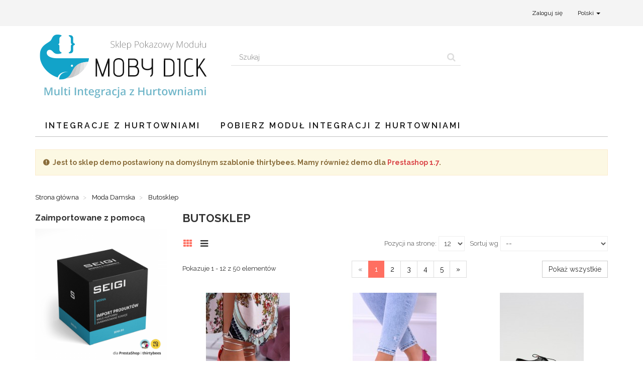

--- FILE ---
content_type: text/html; charset=utf-8
request_url: https://integracja-z-hurtownia.pl/integracja-z-hurtownia-butosklep-prestashop-thirtybees
body_size: 8796
content:
<!DOCTYPE HTML>
<!--[if lt IE 7]>
<html class="no-js lt-ie9 lt-ie8 lt-ie7"       lang="pl-pl" ><![endif]-->
<!--[if IE 7]>
<html class="no-js lt-ie9 lt-ie8 ie7"       lang="pl-pl" ><![endif]-->
<!--[if IE 8]>
<html class="no-js lt-ie9 ie8"       lang="pl-pl" ><![endif]-->
<!--[if gt IE 8]>
<html class="no-js ie9"  lang="pl-pl"
      ><![endif]-->
<html lang="pl-pl">
<head>
    <meta charset="utf-8">
    <title>Integracja z hurtownią Butosklep - Integracja z Hurtowniami dla Prestashop i thirtybees demo sklep</title>
            <meta name="description" content="Zobacz, co potrafi nasz moduł integracji Hurtowni Butosklep z Prestashop i thirtybees">
                <meta name="keywords" content="integracja z hurtownią, prestashop, thirtybees">
        <meta name="generator" content="thirty bees">
    <meta name="robots" content="index,follow">
    <meta name="viewport" content="width=device-width, minimum-scale=0.25, maximum-scale=5, initial-scale=1.0">
    <meta name="apple-mobile-web-app-capable" content="yes">
    <link rel="icon" type="image/vnd.microsoft.icon" href="/img/favicon.ico?1634162790">
    <link rel="shortcut icon" type="image/x-icon" href="/img/favicon.ico?1634162790">
                                        <link rel="stylesheet"
                      href="https://integracja-z-hurtownia.pl/themes/niara/cache/v_29_2576c2fd17b998d5a20f7b9fd7f60ac2_all.css"
                      type="text/css"
                      media="all"
                >
                            <link href="https://fonts.googleapis.com/css?family=Raleway:400,500,600,700" rel="stylesheet">
        <link rel="next" href="https://integracja-z-hurtownia.pl/integracja-z-hurtownia-butosklep-prestashop-thirtybees?p=2"><link rel="canonical" href="https://integracja-z-hurtownia.pl/integracja-z-hurtownia-butosklep-prestashop-thirtybees">
<link rel="alternate" href="https://integracja-z-hurtownia.pl/integracja-z-hurtownia-butosklep-prestashop-thirtybees" hreflang="pl-pl">
<link rel="alternate" href="https://integracja-z-hurtownia.pl/integracja-z-hurtownia-butosklep-prestashop-thirtybees" hreflang="x-default">
<link rel="canonical" href="https://integracja-z-hurtownia.pl/" hreflang="">
<style>.sf-menu {
 
    border-bottom: 1px solid #bfbfbf;
}
.sf-menu > li > ul > li {
	float: left;
	width: 33.333%;
	padding-right: 15px;
	margin-bottom: 20px;
	border-bottom: 1px solid #ededed;
}
.top_column_wrapper {
    background: none;
    
}
#index #block_top_menu {
    padding-bottom: 25px;
}

.homeslider-container {
    border: 1px solid #eee;
}
.homeslider-container img {
    height: 497px !important;
}</style>
    <!--[if IE 8]>
    
<script src="https://oss.maxcdn.com/libs/html5shiv/3.7.0/html5shiv.js"></script>
    
<script src="https://oss.maxcdn.com/libs/respond.js/1.3.0/respond.min.js" async></script>
    <![endif]-->
    
    
<script type="text/javascript" data-keepinline>
      // Picture element HTML5 shiv
      document.createElement('picture');
    </script>
    
    


</head>
<body id="category"        class="category category-28 category-integracja-z-hurtownia-butosklep-prestashop-thirtybees show-left-column hide-right-column lang_pl">


<header id="header">

        
    <nav class="navbar navbar-default">
        <div class="container">
            <div class="navbar-header">
                <button type="button" class="navbar-toggle collapsed" data-toggle="collapse"
                        data-target="#header-navbar" aria-expanded="false">
                    <span class="sr-only">Przełącz nawigacje</span>
                    <span class="icon-bar"></span>
                    <span class="icon-bar"></span>
                    <span class="icon-bar"></span>
                </button>
            </div>

            <div class="collapse navbar-collapse" id="header-navbar">
                                                                                    <ul id="header-navbar-right-nav" class="nav navbar-nav navbar-right">
                        
  <li id="blockuserinfo-login" class="blockuserinfo">
    <a class="login" href="https://integracja-z-hurtownia.pl/moje-konto" rel="nofollow" title="Zaloguj się do swojego konta klienta">
      Zaloguj się
    </a>
  </li>

                  
  <li id="blocklanguages" class="dropdown">
    <a href="#" class="dropdown-toggle" data-toggle="dropdown" role="button" aria-haspopup="true" aria-expanded="false">
      Polski <span class="caret"></span>
    </a>
    <ul class="dropdown-menu">
              <li class="active">

          
                      <a href="https://integracja-z-hurtownia.pl/integracja-z-hurtownia-butosklep-prestashop-thirtybees" title="Polski (Polish)" rel="alternate" hreflang="pl">
              <span>Polski</span>
            </a>
          
        </li>
          </ul>
  </li>


                    </ul>
                            </div>
        </div>
    </nav>

    <div id="header-blocks" class="container">
        <div class="row">
            <div id="shop-logo" class="col-sm-4">
                <a href="https://integracja-z-hurtownia.pl/"
                   title="Integracja z Hurtowniami dla Prestashop i thirtybees demo sklep">
                    <img class="img-responsive center-block" src="https://integracja-z-hurtownia.pl/img/integracja-z-hurtowniami-dla-prestashop-i-thirtybees-demo-sklep-logo-1634162775.jpg" alt="Integracja z Hurtowniami dla Prestashop i thirtybees demo sklep"
                         title="Integracja z Hurtowniami dla Prestashop i thirtybees demo sklep" width="350" height="138">
                </a>
            </div>
            <div id="search_block_top" class="col-sm-4 col-md-5" role="search">
  <form id="searchbox" method="get" action="//integracja-z-hurtownia.pl/szukaj" >
    <input type="hidden" name="controller" value="search">
    <input type="hidden" name="orderby" value="position">
    <input type="hidden" name="orderway" value="desc">
    <div class="input-group input-group-lg">
      <input class="form-control" type="search" id="search_query_top" name="search_query" placeholder="Szukaj" value="" required aria-label="Search our site">
      <span class="input-group-btn">
        <button class="btn btn-primary" type="submit" name="submit_search" title="Szukaj"><i class="icon icon-search"></i></button>
      </span>
    </div>
  </form>
</div>
    <nav>
        <div id="block_top_menu" class="sf-contener clearfix col-lg-12">
            <div class="cat-title">Zakładki</div>
            <ul class="sf-menu clearfix menu-content">
                <li><a href="https://integracja-z-hurtownia.pl/" title="Integracje z Hurtowniami">Integracje z Hurtowniami</a><ul><li><a href="https://integracja-z-hurtownia.pl/integracje-z-hurtowniami-erotyka-prestashop-thirtybees" title="Erotyka">Erotyka</a></li><li><a href="https://integracja-z-hurtownia.pl/integracje-z-hurtowniami-dzieci-prestashop-thirtybees" title="Dzieci">Dzieci</a></li><li><a href="https://integracja-z-hurtownia.pl/integracje-z-hurtowniami-komputery-i-laptopy-prestashop-thirtybees" title="Komputery i Laptopy">Komputery i Laptopy</a></li><li><a href="https://integracja-z-hurtownia.pl/integracje-z-hurtowniami-hobby-prestashop-thirtybees" title="Hobby">Hobby</a></li><li><a href="https://integracja-z-hurtownia.pl/integracje-z-hurtowniami-inne-integracje-prestashop-thirtybees" title="Inne Integracje">Inne Integracje</a></li><li><a href="https://integracja-z-hurtownia.pl/integracje-z-hurtowniami-moda-damska-prestashop-thirtybees" title="Moda Damska">Moda Damska</a></li><li><a href="https://integracja-z-hurtownia.pl/integracje-z-hurtowniami-wellness-i-suplementy-diety-prestashop-thirtybees" title="Wellness i Suplementy Diety">Wellness i Suplementy Diety</a></li><li><a href="https://integracja-z-hurtownia.pl/integracje-z-hurtowniami-ekologiczne-prestashop-thirtybees" title="Ekologiczne">Ekologiczne</a></li><li><a href="https://integracja-z-hurtownia.pl/integracje-z-hurtowniami-moda-meska-prestashop-thirtybees" title="Moda Męska">Moda Męska</a></li><li><a href="https://integracja-z-hurtownia.pl/integracje-z-hurtowniami-motoryzacja-prestashop-thirtybees" title="Motoryzacja">Motoryzacja</a></li><li><a href="https://integracja-z-hurtownia.pl/integracje-z-hurtowniami-wielobranzowe-prestashop-thirtybees" title="Wielobranżowe">Wielobranżowe</a></li><li><a href="https://integracja-z-hurtownia.pl/integracje-z-hurtowniami-ksiazka-film-i-muzyka-prestashop-thirtybees" title="Książka, film i muzyka">Książka, film i muzyka</a></li><li><a href="https://integracja-z-hurtownia.pl/integracje-z-hurtowniami-turystyka-i-outdoor-prestashop-thirtybees" title="Turystyka i Outdoor">Turystyka i Outdoor</a></li><li><a href="https://integracja-z-hurtownia.pl/integracje-z-hurtowniami-budowa-i-remont-prestashop-thirtybees" title="Budowa i Remont">Budowa i Remont</a></li><li><a href="https://integracja-z-hurtownia.pl/integracje-z-hurtowniami-zegarki-i-bizuteria-prestashop-thirtybees" title="Zegarki i biżuteria">Zegarki i biżuteria</a></li><li><a href="https://integracja-z-hurtownia.pl/integracje-z-hurtowniami-sport-prestashop-thirtybees" title="Sport">Sport</a></li><li><a href="https://integracja-z-hurtownia.pl/integracje-z-hurtowniami-narzedzia-i-elektronarzedzia-prestashop-thirtybees" title="Narzędzia i Elektronarzędzia">Narzędzia i Elektronarzędzia</a></li><li><a href="https://integracja-z-hurtownia.pl/integracje-z-hurtowniami-dom-i-wyposazenie-wnetrz-prestashop-thirtybees" title="Dom i wyposażenie wnętrz">Dom i wyposażenie wnętrz</a></li><li><a href="https://integracja-z-hurtownia.pl/integracje-z-hurtowniami-elektronika-rtv-i-agd-prestashop-thirtybees" title="Elektronika, RTV i AGD">Elektronika, RTV i AGD</a></li><li><a href="https://integracja-z-hurtownia.pl/integracje-z-hurtowniami-biuro-i-firma-prestashop-thirtybees" title="Biuro i firma">Biuro i firma</a></li><li><a href="https://integracja-z-hurtownia.pl/integracje-z-hurtowniami-moda-dziecieca-prestashop-thirtybees" title="Moda Dziecięca">Moda Dziecięca</a></li></ul></li><li><a href="https://pl.seigi.eu/modul-prestashop/seigimobydick.html" title="Pobierz Moduł Integracji z Hurtowniami">Pobierz Moduł Integracji z Hurtowniami</a></li>

                            </ul>
        </div>
    </nav>
        </div>
    </div>

</header>
    <div class="top_column_wrapper">
        <div id="top_column" class="container">
            <div class="row">
                <!-- thirty bees HTML BLOCK -->
			<div class="col-xs-12">
<p class="alert alert-warning">Jest to sklep demo postawiony na domyślnym szablonie thirtybees. Mamy również demo dla <a style="color: #db484a;" href="http://prestashop.integracja-z-hurtownia.pl/">Prestashop 1.7</a>.</p>
</div>
	<!-- /thirty bees HTML BLOCK  -->

            </div>
        </div>
    </div>
<div id="columns" class="container">
            
              
            
<ol class="breadcrumb" itemscope itemtype="http://schema.org/BreadcrumbList">
  <li itemprop="itemListElement" itemscope itemtype="http://schema.org/ListItem">
    <a href="https://integracja-z-hurtownia.pl/" title="Strona gł&oacute;wna" itemprop="item">
      <span itemprop="name">Strona gł&oacute;wna</span>
    </a>
    <meta itemprop="position" content="1">
  </li>
            <li itemprop="itemListElement" itemscope itemtype="http://schema.org/ListItem">
                  <a href="https://integracja-z-hurtownia.pl/integracje-z-hurtowniami-moda-damska-prestashop-thirtybees" itemprop="item">
            <span itemprop="name">Moda Damska</span>
          </a>
                <meta itemprop="position" content="2">
      </li>
          <li itemprop="itemListElement" itemscope itemtype="http://schema.org/ListItem">
                  <a href="#" title="Butosklep" itemprop="item">
            <span itemprop="name">Butosklep</span>
          </a>
                <meta itemprop="position" content="3">
      </li>
      </ol>

        <div class="row">
                    <aside id="left_column" class="col-xs-12 col-sm-3">
<p style="font-size: 1.2em"><b>Zaimportowane z pomocą</b></p>
<img src="http://rantic.seigi.pl/module-boxes/thumbs/300/seigimobydick.png" alt="Integracja z Hurtownią Butosklep Automatyzacja importu produktów z hurtowni Butosklep do sklepu" style="max-width: 100%; height: auto;" width=340 height=340>
<h1 style="color: #db484a">Integracja z Hurtownią Butosklep</h1>
<p>Automatyzacja importu produktów z hurtowni Butosklep do sklepu</p>

<p>
<b>Produktów w hurtowni</b>:
około 6000
</p>

<a target="_blank" class="btn btn-danger btn-block" href="https://seigi.eu/modul-prestashop/hurtbutosklep.html">Zobacz moduł!</a>



<hr>
<!-- thirty bees HTML BLOCK -->
			<p><img class="hidden-xs" style="max-width: 100%;" src="https://img.seigi.pl/banners/sklep_testowy/banner_404.jpg" /></p>
<p style="text-align: center;"><strong style="font-size: 1.8em; color: #db484a; text-transform: uppercase;">Nie znalazłeś hurtowni</strong><br /> <strong style="font-size: 1.2em;">Której szukałeś?<br /></strong></p>
<p style="text-align: center;"><span style="background-color: #f7dca7;">Integracje z hurtowniami to nasza specjalność!</span> <strong>Jesteśmy w stanie zintegrować</strong> praktycznie <strong>każdą hurtownię</strong> ze sklepem opartym na <strong>Prestashop</strong> lub <strong>thirtybees</strong></p>
<hr />
<p><img class="hidden-xs" style="max-width: 100%;" src="https://img.seigi.pl/banners/sklep_testowy/banner_checklist.jpg" /></p>
<p style="text-align: center;"><strong style="font-size: 1.2em;">Mamy dla Ciebie</strong> <br /> <strong style="font-size: 1.8em; color: #db484a; text-transform: uppercase;">Indywidualne Demo</strong></p>
<p style="text-align: center;">Chcesz przetestować możliwości modułu samemu? Nie ma problemu! <span style="background-color: #f7dca7;">Jesteśmy pewni, że spełni on oczekiwania nawet najbardziej wymagających!</span> Dlatego też <strong>bezpłatnie</strong> stworzymy sklep testowy bez żadnych zobowiązań, ani ograniczeń! Możesz nawet na nim zainstalować własne moduły i przetestować ich kompatybilność z naszym modułem! <strong>Wystarczy, że od nas napiszesz</strong>.</p>
<p style="text-align: left;"><em>Dla większości integracji z hurtowniami istnieje możliwość przetestowania importu na Twoim sklepie!<br /></em></p>
	<!-- /thirty bees HTML BLOCK  -->
</aside>
                        <main id="center_column" class="col-xs-12 col-sm-9">
            
            <main>
        <section id="category-info">
            
            <h1 class="page-heading product-listing">
                <span class="cat-name">
                    Butosklep
                                            &nbsp;
                                    </span>
            </h1>

                    </section>
        
                    <section id="category-products">
                <h2 class="page-heading">
                    Produkty

                    <div class="pull-right">
                        <span class="heading-counter badge">
            Jest 50 produkt&oacute;w.
      </span>
                    </div>
                </h2>
                <div class="content_sortPagiBar clearfix">
                    <div class="form-inline sortPagiBar clearfix">
                        
  <div id="product-list-switcher" class="form-group display">
  <label class="visible-xs">Wyświetl listę produkt&oacute;w jako:</label>
  <div class="btn-group" role="group" aria-label="Typ wyświetlania listy produkt&oacute;w">
    <a id="grid" class="btn btn-default" rel="nofollow" href="#" title="Siatka">
      <i class="icon icon-fw icon-th"></i>
      <span class="visible-xs">Siatka</span>
    </a>
    <a id="list" class="btn btn-default" rel="nofollow" href="#" title="Lista">
      <i class="icon icon-fw icon-bars"></i>
      <span class="visible-xs">Lista</span>
    </a>
  </div>
</div>

    
  
  <div id="productsSortForm" class="form-group productsSortForm">
    <form action="https://integracja-z-hurtownia.pl/integracja-z-hurtownia-butosklep-prestashop-thirtybees">
      <label for="selectProductSort">Sortuj wg</label>
      <select id="selectProductSort" class="selectProductSort form-control">
        <option value="position:asc" selected="selected">--</option>
                <option value="name:asc">Nazwa produktu: od A do Z</option>
        <option value="name:desc">Nazwa produktu: od Z do A</option>
                <option value="reference:asc">Indeks: od najniższego</option>
        <option value="reference:desc">Indeks: od najwyższego</option>
      </select>
    </form>
  </div>

      
  
                        
            
  <div class="js-per-page form-group">
    <form action="https://integracja-z-hurtownia.pl/integracja-z-hurtownia-butosklep-prestashop-thirtybees" method="get" class="nbrItemPage">

      
      
                                                      <input type="hidden" name="id_category" value="28">
                        
      <label for="nb_item">Pozycji na stronę:</label>
      <select name="n" id="nb_item" class="form-control">
                                      <option value="12" selected="selected">12</option>
                                                  <option value="24" >24</option>
                                                  <option value="60" >60</option>
                                  </select>

    </form>
  </div>

                    </div>
                    <div class="top-pagination-content form-inline clearfix">
                                                  

                      
  <div id="pagination" class="form-group clearfix">
          <ul class="pagination">
                  <li id="pagination_previous" class="disabled pagination_previous" title="Poprzedni">
            <span>
              <span>&laquo;</span>
            </span>
          </li>
                                                              <li class="active current">
              <span>
                <span>1</span>
              </span>
            </li>
                                        <li>
              <a href="/integracja-z-hurtownia-butosklep-prestashop-thirtybees?p=2">
                <span>2</span>
              </a>
            </li>
                                        <li>
              <a href="/integracja-z-hurtownia-butosklep-prestashop-thirtybees?p=3">
                <span>3</span>
              </a>
            </li>
                                                    <li>
            <a href="/integracja-z-hurtownia-butosklep-prestashop-thirtybees?p=4">
              <span>4</span>
            </a>
          </li>
          <li>
            <a href="/integracja-z-hurtownia-butosklep-prestashop-thirtybees?p=5">
              <span>5</span>
            </a>
          </li>
                                    <li id="pagination_next" class="pagination_next" title="Następny">
            <a href="/integracja-z-hurtownia-butosklep-prestashop-thirtybees?p=2" rel="next">
              <span>&raquo;</span>
            </a>
          </li>
              </ul>

      </div>

      <div class="form-group showall">
      <form action="https://integracja-z-hurtownia.pl/integracja-z-hurtownia-butosklep-prestashop-thirtybees" method="get">

                
                                                                  <input type="hidden" name="id_category" value="28">
                              
        <button type="submit" class="btn btn-default">Pokaż wszystkie</button>
        <input name="n" id="nb_item" type="hidden" value="50">

      </form>
    </div>
  
  <div class="form-group product-count">
                                <p class="form-control-static">
              Pokazuje 1 - 12 z 50 element&oacute;w
          </p>
  </div>

                    </div>
                </div>
                        
  
  <ul class="product_list grid list-grid row">

        <li class="ajax_block_product col-xs-12 col-sm-6 col-md-4">
      <article>
    <div class="product-container" itemscope itemtype="https://schema.org/Product">
        <div class="product-image-container">
            <a class="product_img_link"
               href="https://integracja-z-hurtownia.pl/integracje-z-hurtowniami-moda-damska-prestashop-thirtybees/integracja-z-hurtownia-butosklep-prestashop-thirtybees/produkt/6291-lu-boo-neonowe-wiazane-sandaly-japonki-meliski-florence"
               title="Lu Boo Neonowe Wiązane Sandały Japonki Meliski Florence"
               itemprop="url"
            >
                            <picture >
                <!--[if IE 9]><video style="display: none;"><![endif]-->
                                <!--[if IE 9]></video><![endif]-->

                <img class="img-responsive center-block"
                                          srcset="
                     https://integracja-z-hurtownia.pl/1424-Niara_home_smallest/lu-boo-neonowe-wiazane-sandaly-japonki-meliski-florence.jpg 211w,
                     https://integracja-z-hurtownia.pl/1424-Niara_home_smaller/lu-boo-neonowe-wiazane-sandaly-japonki-meliski-florence.jpg 218w,
                     https://integracja-z-hurtownia.pl/1424-Niara_home/lu-boo-neonowe-wiazane-sandaly-japonki-meliski-florence.jpg 250w"
                     sizes="(min-width: 1200px) 250px, (min-width: 992px) 218px, (min-width: 768px) 211px, 250px"
                     alt="Lu Boo Neonowe Wiązane Sandały Japonki Meliski Florence"
                     title="Lu Boo Neonowe Wiązane Sandały Japonki Meliski Florence"
                     itemprop="image"
                     width="250"
                     height="250"
                >
                
                                <a class="quick-view show-if-product-item-hover"
                   href="https://integracja-z-hurtownia.pl/integracje-z-hurtowniami-moda-damska-prestashop-thirtybees/integracja-z-hurtownia-butosklep-prestashop-thirtybees/produkt/6291-lu-boo-neonowe-wiazane-sandaly-japonki-meliski-florence"
                   title="Otw&oacute;rz okno szybkiego podglądu"
                   data-fancybox-target="https://integracja-z-hurtownia.pl/integracje-z-hurtowniami-moda-damska-prestashop-thirtybees/integracja-z-hurtownia-butosklep-prestashop-thirtybees/produkt/6291-lu-boo-neonowe-wiazane-sandaly-japonki-meliski-florence"
                >
                    <i class="icon icon-fullscreen"></i>
                </a>
                                        <div class="functional-buttons clearfix show-if-product-grid-hover">
                    
                                    </div>
                          </picture>
            </a>

            <div class="product-label-container">
                                                            </div>

        </div>

        <div class="product-description-container">
            <h3 class="h4 product-name" itemprop="name">
                                <a class="product-name" href="https://integracja-z-hurtownia.pl/integracje-z-hurtowniami-moda-damska-prestashop-thirtybees/integracja-z-hurtownia-butosklep-prestashop-thirtybees/produkt/6291-lu-boo-neonowe-wiazane-sandaly-japonki-meliski-florence"
                   title="Lu Boo Neonowe Wiązane Sandały Japonki Meliski Florence" itemprop="url">
                    Lu Boo Neonowe Wiązane Sandały Japonki Meliski Florence
                </a>
            </h3>
                        
                        

            <p class="product-desc hide-if-product-grid" itemprop="description">
                
            </p>
        </div>

        <div class="product-actions-container">

            <div class="product-price-button-wrapper">
                                <div class="button-container">
                                        <!--<a class="btn btn-default" href="https://integracja-z-hurtownia.pl/integracje-z-hurtowniami-moda-damska-prestashop-thirtybees/integracja-z-hurtownia-butosklep-prestashop-thirtybees/produkt/6291-lu-boo-neonowe-wiazane-sandaly-japonki-meliski-florence" title="Zobacz">
                        <span>Więcej</span>
                    </a>-->
                </div>
                                <div class="compare_mb">
                                    </div>
                        </div>

                            <div class="color-list-container"></div>
                                </div>
            </div>
</article>
    </li><li class="ajax_block_product col-xs-12 col-sm-6 col-md-4">
      <article>
    <div class="product-container" itemscope itemtype="https://schema.org/Product">
        <div class="product-image-container">
            <a class="product_img_link"
               href="https://integracja-z-hurtownia.pl/integracje-z-hurtowniami-moda-damska-prestashop-thirtybees/integracja-z-hurtownia-butosklep-prestashop-thirtybees/produkt/6292-lu-boo-damskie-espadryle-slip-on-fuksja-brokat-miravet"
               title="Lu Boo Damskie Espadryle Slip On Fuksja Brokat Miravet"
               itemprop="url"
            >
                            <picture >
                <!--[if IE 9]><video style="display: none;"><![endif]-->
                                <!--[if IE 9]></video><![endif]-->

                <img class="img-responsive center-block"
                                          srcset="
                     https://integracja-z-hurtownia.pl/1428-Niara_home_smallest/lu-boo-damskie-espadryle-slip-on-fuksja-brokat-miravet.jpg 211w,
                     https://integracja-z-hurtownia.pl/1428-Niara_home_smaller/lu-boo-damskie-espadryle-slip-on-fuksja-brokat-miravet.jpg 218w,
                     https://integracja-z-hurtownia.pl/1428-Niara_home/lu-boo-damskie-espadryle-slip-on-fuksja-brokat-miravet.jpg 250w"
                     sizes="(min-width: 1200px) 250px, (min-width: 992px) 218px, (min-width: 768px) 211px, 250px"
                     alt="Lu Boo Damskie Espadryle Slip On Fuksja Brokat Miravet"
                     title="Lu Boo Damskie Espadryle Slip On Fuksja Brokat Miravet"
                     itemprop="image"
                     width="250"
                     height="250"
                >
                
                                <a class="quick-view show-if-product-item-hover"
                   href="https://integracja-z-hurtownia.pl/integracje-z-hurtowniami-moda-damska-prestashop-thirtybees/integracja-z-hurtownia-butosklep-prestashop-thirtybees/produkt/6292-lu-boo-damskie-espadryle-slip-on-fuksja-brokat-miravet"
                   title="Otw&oacute;rz okno szybkiego podglądu"
                   data-fancybox-target="https://integracja-z-hurtownia.pl/integracje-z-hurtowniami-moda-damska-prestashop-thirtybees/integracja-z-hurtownia-butosklep-prestashop-thirtybees/produkt/6292-lu-boo-damskie-espadryle-slip-on-fuksja-brokat-miravet"
                >
                    <i class="icon icon-fullscreen"></i>
                </a>
                                        <div class="functional-buttons clearfix show-if-product-grid-hover">
                    
                                    </div>
                          </picture>
            </a>

            <div class="product-label-container">
                                                            </div>

        </div>

        <div class="product-description-container">
            <h3 class="h4 product-name" itemprop="name">
                                <a class="product-name" href="https://integracja-z-hurtownia.pl/integracje-z-hurtowniami-moda-damska-prestashop-thirtybees/integracja-z-hurtownia-butosklep-prestashop-thirtybees/produkt/6292-lu-boo-damskie-espadryle-slip-on-fuksja-brokat-miravet"
                   title="Lu Boo Damskie Espadryle Slip On Fuksja Brokat Miravet" itemprop="url">
                    Lu Boo Damskie Espadryle Slip On Fuksja Brokat Miravet
                </a>
            </h3>
                        
                        

            <p class="product-desc hide-if-product-grid" itemprop="description">
                
            </p>
        </div>

        <div class="product-actions-container">

            <div class="product-price-button-wrapper">
                                <div class="button-container">
                                        <!--<a class="btn btn-default" href="https://integracja-z-hurtownia.pl/integracje-z-hurtowniami-moda-damska-prestashop-thirtybees/integracja-z-hurtownia-butosklep-prestashop-thirtybees/produkt/6292-lu-boo-damskie-espadryle-slip-on-fuksja-brokat-miravet" title="Zobacz">
                        <span>Więcej</span>
                    </a>-->
                </div>
                                <div class="compare_mb">
                                    </div>
                        </div>

                            <div class="color-list-container"></div>
                                </div>
            </div>
</article>
    </li><li class="ajax_block_product col-xs-12 col-sm-6 col-md-4">
      <article>
    <div class="product-container" itemscope itemtype="https://schema.org/Product">
        <div class="product-image-container">
            <a class="product_img_link"
               href="https://integracja-z-hurtownia.pl/integracje-z-hurtowniami-moda-damska-prestashop-thirtybees/integracja-z-hurtownia-butosklep-prestashop-thirtybees/produkt/6295-meskie-polbuty-bednarek-eleganckie-czarne-skorzane-nikolas"
               title="Męskie Półbuty Bednarek Eleganckie Czarne Skórzane Nikolas"
               itemprop="url"
            >
                            <picture >
                <!--[if IE 9]><video style="display: none;"><![endif]-->
                                <!--[if IE 9]></video><![endif]-->

                <img class="img-responsive center-block"
                                          srcset="
                     https://integracja-z-hurtownia.pl/1443-Niara_home_smallest/meskie-polbuty-bednarek-eleganckie-czarne-skorzane-nikolas.jpg 211w,
                     https://integracja-z-hurtownia.pl/1443-Niara_home_smaller/meskie-polbuty-bednarek-eleganckie-czarne-skorzane-nikolas.jpg 218w,
                     https://integracja-z-hurtownia.pl/1443-Niara_home/meskie-polbuty-bednarek-eleganckie-czarne-skorzane-nikolas.jpg 250w"
                     sizes="(min-width: 1200px) 250px, (min-width: 992px) 218px, (min-width: 768px) 211px, 250px"
                     alt="Męskie Półbuty Bednarek Eleganckie Czarne Skórzane Nikolas"
                     title="Męskie Półbuty Bednarek Eleganckie Czarne Skórzane Nikolas"
                     itemprop="image"
                     width="250"
                     height="250"
                >
                
                                <a class="quick-view show-if-product-item-hover"
                   href="https://integracja-z-hurtownia.pl/integracje-z-hurtowniami-moda-damska-prestashop-thirtybees/integracja-z-hurtownia-butosklep-prestashop-thirtybees/produkt/6295-meskie-polbuty-bednarek-eleganckie-czarne-skorzane-nikolas"
                   title="Otw&oacute;rz okno szybkiego podglądu"
                   data-fancybox-target="https://integracja-z-hurtownia.pl/integracje-z-hurtowniami-moda-damska-prestashop-thirtybees/integracja-z-hurtownia-butosklep-prestashop-thirtybees/produkt/6295-meskie-polbuty-bednarek-eleganckie-czarne-skorzane-nikolas"
                >
                    <i class="icon icon-fullscreen"></i>
                </a>
                                        <div class="functional-buttons clearfix show-if-product-grid-hover">
                    
                                    </div>
                          </picture>
            </a>

            <div class="product-label-container">
                                                            </div>

        </div>

        <div class="product-description-container">
            <h3 class="h4 product-name" itemprop="name">
                                <a class="product-name" href="https://integracja-z-hurtownia.pl/integracje-z-hurtowniami-moda-damska-prestashop-thirtybees/integracja-z-hurtownia-butosklep-prestashop-thirtybees/produkt/6295-meskie-polbuty-bednarek-eleganckie-czarne-skorzane-nikolas"
                   title="Męskie Półbuty Bednarek Eleganckie Czarne Skórzane Nikolas" itemprop="url">
                    Męskie Półbuty Bednarek Eleganckie Czarne Skórzane Nikolas
                </a>
            </h3>
                        
                        

            <p class="product-desc hide-if-product-grid" itemprop="description">
                
            </p>
        </div>

        <div class="product-actions-container">

            <div class="product-price-button-wrapper">
                                <div class="button-container">
                                        <!--<a class="btn btn-default" href="https://integracja-z-hurtownia.pl/integracje-z-hurtowniami-moda-damska-prestashop-thirtybees/integracja-z-hurtownia-butosklep-prestashop-thirtybees/produkt/6295-meskie-polbuty-bednarek-eleganckie-czarne-skorzane-nikolas" title="Zobacz">
                        <span>Więcej</span>
                    </a>-->
                </div>
                                <div class="compare_mb">
                                    </div>
                        </div>

                            <div class="color-list-container"></div>
                                </div>
            </div>
</article>
    </li><li class="ajax_block_product col-xs-12 col-sm-6 col-md-4">
      <article>
    <div class="product-container" itemscope itemtype="https://schema.org/Product">
        <div class="product-image-container">
            <a class="product_img_link"
               href="https://integracja-z-hurtownia.pl/integracje-z-hurtowniami-moda-damska-prestashop-thirtybees/integracja-z-hurtownia-butosklep-prestashop-thirtybees/produkt/6296-meskie-polbuty-bednarek-eleganckie-skorzane-granatowe-marcelo"
               title="Męskie Półbuty Bednarek Eleganckie Skórzane Granatowe Marcelo"
               itemprop="url"
            >
                            <picture >
                <!--[if IE 9]><video style="display: none;"><![endif]-->
                                <!--[if IE 9]></video><![endif]-->

                <img class="img-responsive center-block"
                                          srcset="
                     https://integracja-z-hurtownia.pl/1449-Niara_home_smallest/meskie-polbuty-bednarek-eleganckie-skorzane-granatowe-marcelo.jpg 211w,
                     https://integracja-z-hurtownia.pl/1449-Niara_home_smaller/meskie-polbuty-bednarek-eleganckie-skorzane-granatowe-marcelo.jpg 218w,
                     https://integracja-z-hurtownia.pl/1449-Niara_home/meskie-polbuty-bednarek-eleganckie-skorzane-granatowe-marcelo.jpg 250w"
                     sizes="(min-width: 1200px) 250px, (min-width: 992px) 218px, (min-width: 768px) 211px, 250px"
                     alt="Męskie Półbuty Bednarek Eleganckie Skórzane Granatowe Marcelo"
                     title="Męskie Półbuty Bednarek Eleganckie Skórzane Granatowe Marcelo"
                     itemprop="image"
                     width="250"
                     height="250"
                >
                
                                <a class="quick-view show-if-product-item-hover"
                   href="https://integracja-z-hurtownia.pl/integracje-z-hurtowniami-moda-damska-prestashop-thirtybees/integracja-z-hurtownia-butosklep-prestashop-thirtybees/produkt/6296-meskie-polbuty-bednarek-eleganckie-skorzane-granatowe-marcelo"
                   title="Otw&oacute;rz okno szybkiego podglądu"
                   data-fancybox-target="https://integracja-z-hurtownia.pl/integracje-z-hurtowniami-moda-damska-prestashop-thirtybees/integracja-z-hurtownia-butosklep-prestashop-thirtybees/produkt/6296-meskie-polbuty-bednarek-eleganckie-skorzane-granatowe-marcelo"
                >
                    <i class="icon icon-fullscreen"></i>
                </a>
                                        <div class="functional-buttons clearfix show-if-product-grid-hover">
                    
                                    </div>
                          </picture>
            </a>

            <div class="product-label-container">
                                                            </div>

        </div>

        <div class="product-description-container">
            <h3 class="h4 product-name" itemprop="name">
                                <a class="product-name" href="https://integracja-z-hurtownia.pl/integracje-z-hurtowniami-moda-damska-prestashop-thirtybees/integracja-z-hurtownia-butosklep-prestashop-thirtybees/produkt/6296-meskie-polbuty-bednarek-eleganckie-skorzane-granatowe-marcelo"
                   title="Męskie Półbuty Bednarek Eleganckie Skórzane Granatowe Marcelo" itemprop="url">
                    Męskie Półbuty Bednarek Eleganckie Skórzane Granatowe Marcelo
                </a>
            </h3>
                        
                        

            <p class="product-desc hide-if-product-grid" itemprop="description">
                
            </p>
        </div>

        <div class="product-actions-container">

            <div class="product-price-button-wrapper">
                                <div class="button-container">
                                        <!--<a class="btn btn-default" href="https://integracja-z-hurtownia.pl/integracje-z-hurtowniami-moda-damska-prestashop-thirtybees/integracja-z-hurtownia-butosklep-prestashop-thirtybees/produkt/6296-meskie-polbuty-bednarek-eleganckie-skorzane-granatowe-marcelo" title="Zobacz">
                        <span>Więcej</span>
                    </a>-->
                </div>
                                <div class="compare_mb">
                                    </div>
                        </div>

                            <div class="color-list-container"></div>
                                </div>
            </div>
</article>
    </li><li class="ajax_block_product col-xs-12 col-sm-6 col-md-4">
      <article>
    <div class="product-container" itemscope itemtype="https://schema.org/Product">
        <div class="product-image-container">
            <a class="product_img_link"
               href="https://integracja-z-hurtownia.pl/integracje-z-hurtowniami-moda-damska-prestashop-thirtybees/integracja-z-hurtownia-butosklep-prestashop-thirtybees/produkt/6297-meskie-polbuty-bednarek-eleganckie-skorzane-czarne-marcelo"
               title="Męskie Półbuty Bednarek Eleganckie Skórzane Czarne Marcelo"
               itemprop="url"
            >
                            <picture >
                <!--[if IE 9]><video style="display: none;"><![endif]-->
                                <!--[if IE 9]></video><![endif]-->

                <img class="img-responsive center-block"
                                          srcset="
                     https://integracja-z-hurtownia.pl/1454-Niara_home_smallest/meskie-polbuty-bednarek-eleganckie-skorzane-czarne-marcelo.jpg 211w,
                     https://integracja-z-hurtownia.pl/1454-Niara_home_smaller/meskie-polbuty-bednarek-eleganckie-skorzane-czarne-marcelo.jpg 218w,
                     https://integracja-z-hurtownia.pl/1454-Niara_home/meskie-polbuty-bednarek-eleganckie-skorzane-czarne-marcelo.jpg 250w"
                     sizes="(min-width: 1200px) 250px, (min-width: 992px) 218px, (min-width: 768px) 211px, 250px"
                     alt="Męskie Półbuty Bednarek Eleganckie Skórzane Czarne Marcelo"
                     title="Męskie Półbuty Bednarek Eleganckie Skórzane Czarne Marcelo"
                     itemprop="image"
                     width="250"
                     height="250"
                >
                
                                <a class="quick-view show-if-product-item-hover"
                   href="https://integracja-z-hurtownia.pl/integracje-z-hurtowniami-moda-damska-prestashop-thirtybees/integracja-z-hurtownia-butosklep-prestashop-thirtybees/produkt/6297-meskie-polbuty-bednarek-eleganckie-skorzane-czarne-marcelo"
                   title="Otw&oacute;rz okno szybkiego podglądu"
                   data-fancybox-target="https://integracja-z-hurtownia.pl/integracje-z-hurtowniami-moda-damska-prestashop-thirtybees/integracja-z-hurtownia-butosklep-prestashop-thirtybees/produkt/6297-meskie-polbuty-bednarek-eleganckie-skorzane-czarne-marcelo"
                >
                    <i class="icon icon-fullscreen"></i>
                </a>
                                        <div class="functional-buttons clearfix show-if-product-grid-hover">
                    
                                    </div>
                          </picture>
            </a>

            <div class="product-label-container">
                                                            </div>

        </div>

        <div class="product-description-container">
            <h3 class="h4 product-name" itemprop="name">
                                <a class="product-name" href="https://integracja-z-hurtownia.pl/integracje-z-hurtowniami-moda-damska-prestashop-thirtybees/integracja-z-hurtownia-butosklep-prestashop-thirtybees/produkt/6297-meskie-polbuty-bednarek-eleganckie-skorzane-czarne-marcelo"
                   title="Męskie Półbuty Bednarek Eleganckie Skórzane Czarne Marcelo" itemprop="url">
                    Męskie Półbuty Bednarek Eleganckie Skórzane Czarne Marcelo
                </a>
            </h3>
                        
                        

            <p class="product-desc hide-if-product-grid" itemprop="description">
                
            </p>
        </div>

        <div class="product-actions-container">

            <div class="product-price-button-wrapper">
                                <div class="button-container">
                                        <!--<a class="btn btn-default" href="https://integracja-z-hurtownia.pl/integracje-z-hurtowniami-moda-damska-prestashop-thirtybees/integracja-z-hurtownia-butosklep-prestashop-thirtybees/produkt/6297-meskie-polbuty-bednarek-eleganckie-skorzane-czarne-marcelo" title="Zobacz">
                        <span>Więcej</span>
                    </a>-->
                </div>
                                <div class="compare_mb">
                                    </div>
                        </div>

                            <div class="color-list-container"></div>
                                </div>
            </div>
</article>
    </li><li class="ajax_block_product col-xs-12 col-sm-6 col-md-4">
      <article>
    <div class="product-container" itemscope itemtype="https://schema.org/Product">
        <div class="product-image-container">
            <a class="product_img_link"
               href="https://integracja-z-hurtownia.pl/integracje-z-hurtowniami-moda-damska-prestashop-thirtybees/integracja-z-hurtownia-butosklep-prestashop-thirtybees/produkt/6298-lu-boo-damskie-brazowe-wiazane-sandaly-japonki-mara"
               title="Lu Boo Damskie Brązowe Wiązane Sandały Japonki Mara"
               itemprop="url"
            >
                            <picture >
                <!--[if IE 9]><video style="display: none;"><![endif]-->
                                <!--[if IE 9]></video><![endif]-->

                <img class="img-responsive center-block"
                                          srcset="
                     https://integracja-z-hurtownia.pl/1459-Niara_home_smallest/lu-boo-damskie-brazowe-wiazane-sandaly-japonki-mara.jpg 211w,
                     https://integracja-z-hurtownia.pl/1459-Niara_home_smaller/lu-boo-damskie-brazowe-wiazane-sandaly-japonki-mara.jpg 218w,
                     https://integracja-z-hurtownia.pl/1459-Niara_home/lu-boo-damskie-brazowe-wiazane-sandaly-japonki-mara.jpg 250w"
                     sizes="(min-width: 1200px) 250px, (min-width: 992px) 218px, (min-width: 768px) 211px, 250px"
                     alt="Lu Boo Damskie Brązowe Wiązane Sandały Japonki Mara"
                     title="Lu Boo Damskie Brązowe Wiązane Sandały Japonki Mara"
                     itemprop="image"
                     width="250"
                     height="250"
                >
                
                                <a class="quick-view show-if-product-item-hover"
                   href="https://integracja-z-hurtownia.pl/integracje-z-hurtowniami-moda-damska-prestashop-thirtybees/integracja-z-hurtownia-butosklep-prestashop-thirtybees/produkt/6298-lu-boo-damskie-brazowe-wiazane-sandaly-japonki-mara"
                   title="Otw&oacute;rz okno szybkiego podglądu"
                   data-fancybox-target="https://integracja-z-hurtownia.pl/integracje-z-hurtowniami-moda-damska-prestashop-thirtybees/integracja-z-hurtownia-butosklep-prestashop-thirtybees/produkt/6298-lu-boo-damskie-brazowe-wiazane-sandaly-japonki-mara"
                >
                    <i class="icon icon-fullscreen"></i>
                </a>
                                        <div class="functional-buttons clearfix show-if-product-grid-hover">
                    
                                    </div>
                          </picture>
            </a>

            <div class="product-label-container">
                                                            </div>

        </div>

        <div class="product-description-container">
            <h3 class="h4 product-name" itemprop="name">
                                <a class="product-name" href="https://integracja-z-hurtownia.pl/integracje-z-hurtowniami-moda-damska-prestashop-thirtybees/integracja-z-hurtownia-butosklep-prestashop-thirtybees/produkt/6298-lu-boo-damskie-brazowe-wiazane-sandaly-japonki-mara"
                   title="Lu Boo Damskie Brązowe Wiązane Sandały Japonki Mara" itemprop="url">
                    Lu Boo Damskie Brązowe Wiązane Sandały Japonki Mara
                </a>
            </h3>
                        
                        

            <p class="product-desc hide-if-product-grid" itemprop="description">
                
            </p>
        </div>

        <div class="product-actions-container">

            <div class="product-price-button-wrapper">
                                <div class="button-container">
                                        <!--<a class="btn btn-default" href="https://integracja-z-hurtownia.pl/integracje-z-hurtowniami-moda-damska-prestashop-thirtybees/integracja-z-hurtownia-butosklep-prestashop-thirtybees/produkt/6298-lu-boo-damskie-brazowe-wiazane-sandaly-japonki-mara" title="Zobacz">
                        <span>Więcej</span>
                    </a>-->
                </div>
                                <div class="compare_mb">
                                    </div>
                        </div>

                            <div class="color-list-container"></div>
                                </div>
            </div>
</article>
    </li><li class="ajax_block_product col-xs-12 col-sm-6 col-md-4">
      <article>
    <div class="product-container" itemscope itemtype="https://schema.org/Product">
        <div class="product-image-container">
            <a class="product_img_link"
               href="https://integracja-z-hurtownia.pl/integracje-z-hurtowniami-moda-damska-prestashop-thirtybees/integracja-z-hurtownia-butosklep-prestashop-thirtybees/produkt/6299-lu-boo-czarne-damskie-klapki-azteckie-japonki-havanna"
               title="Lu Boo Czarne Damskie Klapki Azteckie Japonki Havanna"
               itemprop="url"
            >
                            <picture >
                <!--[if IE 9]><video style="display: none;"><![endif]-->
                                <!--[if IE 9]></video><![endif]-->

                <img class="img-responsive center-block"
                                          srcset="
                     https://integracja-z-hurtownia.pl/1464-Niara_home_smallest/lu-boo-czarne-damskie-klapki-azteckie-japonki-havanna.jpg 211w,
                     https://integracja-z-hurtownia.pl/1464-Niara_home_smaller/lu-boo-czarne-damskie-klapki-azteckie-japonki-havanna.jpg 218w,
                     https://integracja-z-hurtownia.pl/1464-Niara_home/lu-boo-czarne-damskie-klapki-azteckie-japonki-havanna.jpg 250w"
                     sizes="(min-width: 1200px) 250px, (min-width: 992px) 218px, (min-width: 768px) 211px, 250px"
                     alt="Lu Boo Czarne Damskie Klapki Azteckie Japonki Havanna"
                     title="Lu Boo Czarne Damskie Klapki Azteckie Japonki Havanna"
                     itemprop="image"
                     width="250"
                     height="250"
                >
                
                                <a class="quick-view show-if-product-item-hover"
                   href="https://integracja-z-hurtownia.pl/integracje-z-hurtowniami-moda-damska-prestashop-thirtybees/integracja-z-hurtownia-butosklep-prestashop-thirtybees/produkt/6299-lu-boo-czarne-damskie-klapki-azteckie-japonki-havanna"
                   title="Otw&oacute;rz okno szybkiego podglądu"
                   data-fancybox-target="https://integracja-z-hurtownia.pl/integracje-z-hurtowniami-moda-damska-prestashop-thirtybees/integracja-z-hurtownia-butosklep-prestashop-thirtybees/produkt/6299-lu-boo-czarne-damskie-klapki-azteckie-japonki-havanna"
                >
                    <i class="icon icon-fullscreen"></i>
                </a>
                                        <div class="functional-buttons clearfix show-if-product-grid-hover">
                    
                                    </div>
                          </picture>
            </a>

            <div class="product-label-container">
                                                            </div>

        </div>

        <div class="product-description-container">
            <h3 class="h4 product-name" itemprop="name">
                                <a class="product-name" href="https://integracja-z-hurtownia.pl/integracje-z-hurtowniami-moda-damska-prestashop-thirtybees/integracja-z-hurtownia-butosklep-prestashop-thirtybees/produkt/6299-lu-boo-czarne-damskie-klapki-azteckie-japonki-havanna"
                   title="Lu Boo Czarne Damskie Klapki Azteckie Japonki Havanna" itemprop="url">
                    Lu Boo Czarne Damskie Klapki Azteckie Japonki Havanna
                </a>
            </h3>
                        
                        

            <p class="product-desc hide-if-product-grid" itemprop="description">
                
            </p>
        </div>

        <div class="product-actions-container">

            <div class="product-price-button-wrapper">
                                <div class="button-container">
                                        <!--<a class="btn btn-default" href="https://integracja-z-hurtownia.pl/integracje-z-hurtowniami-moda-damska-prestashop-thirtybees/integracja-z-hurtownia-butosklep-prestashop-thirtybees/produkt/6299-lu-boo-czarne-damskie-klapki-azteckie-japonki-havanna" title="Zobacz">
                        <span>Więcej</span>
                    </a>-->
                </div>
                                <div class="compare_mb">
                                    </div>
                        </div>

                            <div class="color-list-container"></div>
                                </div>
            </div>
</article>
    </li><li class="ajax_block_product col-xs-12 col-sm-6 col-md-4">
      <article>
    <div class="product-container" itemscope itemtype="https://schema.org/Product">
        <div class="product-image-container">
            <a class="product_img_link"
               href="https://integracja-z-hurtownia.pl/integracje-z-hurtowniami-moda-damska-prestashop-thirtybees/integracja-z-hurtownia-butosklep-prestashop-thirtybees/produkt/6300-lu-boo-rozowe-damskie-klapki-azteckie-japonki-havanna"
               title="Lu Boo Różowe Damskie Klapki Azteckie Japonki Havanna"
               itemprop="url"
            >
                            <picture >
                <!--[if IE 9]><video style="display: none;"><![endif]-->
                                <!--[if IE 9]></video><![endif]-->

                <img class="img-responsive center-block"
                                          srcset="
                     https://integracja-z-hurtownia.pl/1467-Niara_home_smallest/lu-boo-rozowe-damskie-klapki-azteckie-japonki-havanna.jpg 211w,
                     https://integracja-z-hurtownia.pl/1467-Niara_home_smaller/lu-boo-rozowe-damskie-klapki-azteckie-japonki-havanna.jpg 218w,
                     https://integracja-z-hurtownia.pl/1467-Niara_home/lu-boo-rozowe-damskie-klapki-azteckie-japonki-havanna.jpg 250w"
                     sizes="(min-width: 1200px) 250px, (min-width: 992px) 218px, (min-width: 768px) 211px, 250px"
                     alt="Lu Boo Różowe Damskie Klapki Azteckie Japonki Havanna"
                     title="Lu Boo Różowe Damskie Klapki Azteckie Japonki Havanna"
                     itemprop="image"
                     width="250"
                     height="250"
                >
                
                                <a class="quick-view show-if-product-item-hover"
                   href="https://integracja-z-hurtownia.pl/integracje-z-hurtowniami-moda-damska-prestashop-thirtybees/integracja-z-hurtownia-butosklep-prestashop-thirtybees/produkt/6300-lu-boo-rozowe-damskie-klapki-azteckie-japonki-havanna"
                   title="Otw&oacute;rz okno szybkiego podglądu"
                   data-fancybox-target="https://integracja-z-hurtownia.pl/integracje-z-hurtowniami-moda-damska-prestashop-thirtybees/integracja-z-hurtownia-butosklep-prestashop-thirtybees/produkt/6300-lu-boo-rozowe-damskie-klapki-azteckie-japonki-havanna"
                >
                    <i class="icon icon-fullscreen"></i>
                </a>
                                        <div class="functional-buttons clearfix show-if-product-grid-hover">
                    
                                    </div>
                          </picture>
            </a>

            <div class="product-label-container">
                                                            </div>

        </div>

        <div class="product-description-container">
            <h3 class="h4 product-name" itemprop="name">
                                <a class="product-name" href="https://integracja-z-hurtownia.pl/integracje-z-hurtowniami-moda-damska-prestashop-thirtybees/integracja-z-hurtownia-butosklep-prestashop-thirtybees/produkt/6300-lu-boo-rozowe-damskie-klapki-azteckie-japonki-havanna"
                   title="Lu Boo Różowe Damskie Klapki Azteckie Japonki Havanna" itemprop="url">
                    Lu Boo Różowe Damskie Klapki Azteckie Japonki Havanna
                </a>
            </h3>
                        
                        

            <p class="product-desc hide-if-product-grid" itemprop="description">
                
            </p>
        </div>

        <div class="product-actions-container">

            <div class="product-price-button-wrapper">
                                <div class="button-container">
                                        <!--<a class="btn btn-default" href="https://integracja-z-hurtownia.pl/integracje-z-hurtowniami-moda-damska-prestashop-thirtybees/integracja-z-hurtownia-butosklep-prestashop-thirtybees/produkt/6300-lu-boo-rozowe-damskie-klapki-azteckie-japonki-havanna" title="Zobacz">
                        <span>Więcej</span>
                    </a>-->
                </div>
                                <div class="compare_mb">
                                    </div>
                        </div>

                            <div class="color-list-container"></div>
                                </div>
            </div>
</article>
    </li><li class="ajax_block_product col-xs-12 col-sm-6 col-md-4">
      <article>
    <div class="product-container" itemscope itemtype="https://schema.org/Product">
        <div class="product-image-container">
            <a class="product_img_link"
               href="https://integracja-z-hurtownia.pl/integracje-z-hurtowniami-moda-damska-prestashop-thirtybees/integracja-z-hurtownia-butosklep-prestashop-thirtybees/produkt/6301-lu-boo-granatowe-damskie-klapki-azteckie-japonki-havanna"
               title="Lu Boo Granatowe Damskie Klapki Azteckie Japonki Havanna"
               itemprop="url"
            >
                            <picture >
                <!--[if IE 9]><video style="display: none;"><![endif]-->
                                <!--[if IE 9]></video><![endif]-->

                <img class="img-responsive center-block"
                                          srcset="
                     https://integracja-z-hurtownia.pl/1470-Niara_home_smallest/lu-boo-granatowe-damskie-klapki-azteckie-japonki-havanna.jpg 211w,
                     https://integracja-z-hurtownia.pl/1470-Niara_home_smaller/lu-boo-granatowe-damskie-klapki-azteckie-japonki-havanna.jpg 218w,
                     https://integracja-z-hurtownia.pl/1470-Niara_home/lu-boo-granatowe-damskie-klapki-azteckie-japonki-havanna.jpg 250w"
                     sizes="(min-width: 1200px) 250px, (min-width: 992px) 218px, (min-width: 768px) 211px, 250px"
                     alt="Lu Boo Granatowe Damskie Klapki Azteckie Japonki Havanna"
                     title="Lu Boo Granatowe Damskie Klapki Azteckie Japonki Havanna"
                     itemprop="image"
                     width="250"
                     height="250"
                >
                
                                <a class="quick-view show-if-product-item-hover"
                   href="https://integracja-z-hurtownia.pl/integracje-z-hurtowniami-moda-damska-prestashop-thirtybees/integracja-z-hurtownia-butosklep-prestashop-thirtybees/produkt/6301-lu-boo-granatowe-damskie-klapki-azteckie-japonki-havanna"
                   title="Otw&oacute;rz okno szybkiego podglądu"
                   data-fancybox-target="https://integracja-z-hurtownia.pl/integracje-z-hurtowniami-moda-damska-prestashop-thirtybees/integracja-z-hurtownia-butosklep-prestashop-thirtybees/produkt/6301-lu-boo-granatowe-damskie-klapki-azteckie-japonki-havanna"
                >
                    <i class="icon icon-fullscreen"></i>
                </a>
                                        <div class="functional-buttons clearfix show-if-product-grid-hover">
                    
                                    </div>
                          </picture>
            </a>

            <div class="product-label-container">
                                                            </div>

        </div>

        <div class="product-description-container">
            <h3 class="h4 product-name" itemprop="name">
                                <a class="product-name" href="https://integracja-z-hurtownia.pl/integracje-z-hurtowniami-moda-damska-prestashop-thirtybees/integracja-z-hurtownia-butosklep-prestashop-thirtybees/produkt/6301-lu-boo-granatowe-damskie-klapki-azteckie-japonki-havanna"
                   title="Lu Boo Granatowe Damskie Klapki Azteckie Japonki Havanna" itemprop="url">
                    Lu Boo Granatowe Damskie Klapki Azteckie Japonki Havanna
                </a>
            </h3>
                        
                        

            <p class="product-desc hide-if-product-grid" itemprop="description">
                
            </p>
        </div>

        <div class="product-actions-container">

            <div class="product-price-button-wrapper">
                                <div class="button-container">
                                        <!--<a class="btn btn-default" href="https://integracja-z-hurtownia.pl/integracje-z-hurtowniami-moda-damska-prestashop-thirtybees/integracja-z-hurtownia-butosklep-prestashop-thirtybees/produkt/6301-lu-boo-granatowe-damskie-klapki-azteckie-japonki-havanna" title="Zobacz">
                        <span>Więcej</span>
                    </a>-->
                </div>
                                <div class="compare_mb">
                                    </div>
                        </div>

                            <div class="color-list-container"></div>
                                </div>
            </div>
</article>
    </li><li class="ajax_block_product col-xs-12 col-sm-6 col-md-4">
      <article>
    <div class="product-container" itemscope itemtype="https://schema.org/Product">
        <div class="product-image-container">
            <a class="product_img_link"
               href="https://integracja-z-hurtownia.pl/integracje-z-hurtowniami-moda-damska-prestashop-thirtybees/integracja-z-hurtownia-butosklep-prestashop-thirtybees/produkt/6302-lu-boo-szalowe-czarne-klapki-azteckie-japonki-havanna"
               title="Lu Boo Szałowe Czarne Klapki Azteckie Japonki Havanna"
               itemprop="url"
            >
                            <picture >
                <!--[if IE 9]><video style="display: none;"><![endif]-->
                                <!--[if IE 9]></video><![endif]-->

                <img class="img-responsive center-block"
                                          srcset="
                     https://integracja-z-hurtownia.pl/1473-Niara_home_smallest/lu-boo-szalowe-czarne-klapki-azteckie-japonki-havanna.jpg 211w,
                     https://integracja-z-hurtownia.pl/1473-Niara_home_smaller/lu-boo-szalowe-czarne-klapki-azteckie-japonki-havanna.jpg 218w,
                     https://integracja-z-hurtownia.pl/1473-Niara_home/lu-boo-szalowe-czarne-klapki-azteckie-japonki-havanna.jpg 250w"
                     sizes="(min-width: 1200px) 250px, (min-width: 992px) 218px, (min-width: 768px) 211px, 250px"
                     alt="Lu Boo Szałowe Czarne Klapki Azteckie Japonki Havanna"
                     title="Lu Boo Szałowe Czarne Klapki Azteckie Japonki Havanna"
                     itemprop="image"
                     width="250"
                     height="250"
                >
                
                                <a class="quick-view show-if-product-item-hover"
                   href="https://integracja-z-hurtownia.pl/integracje-z-hurtowniami-moda-damska-prestashop-thirtybees/integracja-z-hurtownia-butosklep-prestashop-thirtybees/produkt/6302-lu-boo-szalowe-czarne-klapki-azteckie-japonki-havanna"
                   title="Otw&oacute;rz okno szybkiego podglądu"
                   data-fancybox-target="https://integracja-z-hurtownia.pl/integracje-z-hurtowniami-moda-damska-prestashop-thirtybees/integracja-z-hurtownia-butosklep-prestashop-thirtybees/produkt/6302-lu-boo-szalowe-czarne-klapki-azteckie-japonki-havanna"
                >
                    <i class="icon icon-fullscreen"></i>
                </a>
                                        <div class="functional-buttons clearfix show-if-product-grid-hover">
                    
                                    </div>
                          </picture>
            </a>

            <div class="product-label-container">
                                                            </div>

        </div>

        <div class="product-description-container">
            <h3 class="h4 product-name" itemprop="name">
                                <a class="product-name" href="https://integracja-z-hurtownia.pl/integracje-z-hurtowniami-moda-damska-prestashop-thirtybees/integracja-z-hurtownia-butosklep-prestashop-thirtybees/produkt/6302-lu-boo-szalowe-czarne-klapki-azteckie-japonki-havanna"
                   title="Lu Boo Szałowe Czarne Klapki Azteckie Japonki Havanna" itemprop="url">
                    Lu Boo Szałowe Czarne Klapki Azteckie Japonki Havanna
                </a>
            </h3>
                        
                        

            <p class="product-desc hide-if-product-grid" itemprop="description">
                
            </p>
        </div>

        <div class="product-actions-container">

            <div class="product-price-button-wrapper">
                                <div class="button-container">
                                        <!--<a class="btn btn-default" href="https://integracja-z-hurtownia.pl/integracje-z-hurtowniami-moda-damska-prestashop-thirtybees/integracja-z-hurtownia-butosklep-prestashop-thirtybees/produkt/6302-lu-boo-szalowe-czarne-klapki-azteckie-japonki-havanna" title="Zobacz">
                        <span>Więcej</span>
                    </a>-->
                </div>
                                <div class="compare_mb">
                                    </div>
                        </div>

                            <div class="color-list-container"></div>
                                </div>
            </div>
</article>
    </li><li class="ajax_block_product col-xs-12 col-sm-6 col-md-4">
      <article>
    <div class="product-container" itemscope itemtype="https://schema.org/Product">
        <div class="product-image-container">
            <a class="product_img_link"
               href="https://integracja-z-hurtownia.pl/integracje-z-hurtowniami-moda-damska-prestashop-thirtybees/integracja-z-hurtownia-butosklep-prestashop-thirtybees/produkt/6303-lu-boo-szalowe-rozowe-klapki-azteckie-japonki-havanna"
               title="Lu Boo Szałowe Różowe Klapki Azteckie Japonki Havanna"
               itemprop="url"
            >
                            <picture >
                <!--[if IE 9]><video style="display: none;"><![endif]-->
                                <!--[if IE 9]></video><![endif]-->

                <img class="img-responsive center-block"
                                          srcset="
                     https://integracja-z-hurtownia.pl/1476-Niara_home_smallest/lu-boo-szalowe-rozowe-klapki-azteckie-japonki-havanna.jpg 211w,
                     https://integracja-z-hurtownia.pl/1476-Niara_home_smaller/lu-boo-szalowe-rozowe-klapki-azteckie-japonki-havanna.jpg 218w,
                     https://integracja-z-hurtownia.pl/1476-Niara_home/lu-boo-szalowe-rozowe-klapki-azteckie-japonki-havanna.jpg 250w"
                     sizes="(min-width: 1200px) 250px, (min-width: 992px) 218px, (min-width: 768px) 211px, 250px"
                     alt="Lu Boo Szałowe Różowe Klapki Azteckie Japonki Havanna"
                     title="Lu Boo Szałowe Różowe Klapki Azteckie Japonki Havanna"
                     itemprop="image"
                     width="250"
                     height="250"
                >
                
                                <a class="quick-view show-if-product-item-hover"
                   href="https://integracja-z-hurtownia.pl/integracje-z-hurtowniami-moda-damska-prestashop-thirtybees/integracja-z-hurtownia-butosklep-prestashop-thirtybees/produkt/6303-lu-boo-szalowe-rozowe-klapki-azteckie-japonki-havanna"
                   title="Otw&oacute;rz okno szybkiego podglądu"
                   data-fancybox-target="https://integracja-z-hurtownia.pl/integracje-z-hurtowniami-moda-damska-prestashop-thirtybees/integracja-z-hurtownia-butosklep-prestashop-thirtybees/produkt/6303-lu-boo-szalowe-rozowe-klapki-azteckie-japonki-havanna"
                >
                    <i class="icon icon-fullscreen"></i>
                </a>
                                        <div class="functional-buttons clearfix show-if-product-grid-hover">
                    
                                    </div>
                          </picture>
            </a>

            <div class="product-label-container">
                                                            </div>

        </div>

        <div class="product-description-container">
            <h3 class="h4 product-name" itemprop="name">
                                <a class="product-name" href="https://integracja-z-hurtownia.pl/integracje-z-hurtowniami-moda-damska-prestashop-thirtybees/integracja-z-hurtownia-butosklep-prestashop-thirtybees/produkt/6303-lu-boo-szalowe-rozowe-klapki-azteckie-japonki-havanna"
                   title="Lu Boo Szałowe Różowe Klapki Azteckie Japonki Havanna" itemprop="url">
                    Lu Boo Szałowe Różowe Klapki Azteckie Japonki Havanna
                </a>
            </h3>
                        
                        

            <p class="product-desc hide-if-product-grid" itemprop="description">
                
            </p>
        </div>

        <div class="product-actions-container">

            <div class="product-price-button-wrapper">
                                <div class="button-container">
                                        <!--<a class="btn btn-default" href="https://integracja-z-hurtownia.pl/integracje-z-hurtowniami-moda-damska-prestashop-thirtybees/integracja-z-hurtownia-butosklep-prestashop-thirtybees/produkt/6303-lu-boo-szalowe-rozowe-klapki-azteckie-japonki-havanna" title="Zobacz">
                        <span>Więcej</span>
                    </a>-->
                </div>
                                <div class="compare_mb">
                                    </div>
                        </div>

                            <div class="color-list-container"></div>
                                </div>
            </div>
</article>
    </li><li class="ajax_block_product col-xs-12 col-sm-6 col-md-4">
      <article>
    <div class="product-container" itemscope itemtype="https://schema.org/Product">
        <div class="product-image-container">
            <a class="product_img_link"
               href="https://integracja-z-hurtownia.pl/integracje-z-hurtowniami-moda-damska-prestashop-thirtybees/integracja-z-hurtownia-butosklep-prestashop-thirtybees/produkt/6304-lu-boo-czarne-lustrzane-sandalki-rzymianki-japonki-lento"
               title="Lu Boo Czarne Lustrzane Sandałki Rzymianki Japonki Lento"
               itemprop="url"
            >
                            <picture >
                <!--[if IE 9]><video style="display: none;"><![endif]-->
                                <!--[if IE 9]></video><![endif]-->

                <img class="img-responsive center-block"
                                          srcset="
                     https://integracja-z-hurtownia.pl/1479-Niara_home_smallest/lu-boo-czarne-lustrzane-sandalki-rzymianki-japonki-lento.jpg 211w,
                     https://integracja-z-hurtownia.pl/1479-Niara_home_smaller/lu-boo-czarne-lustrzane-sandalki-rzymianki-japonki-lento.jpg 218w,
                     https://integracja-z-hurtownia.pl/1479-Niara_home/lu-boo-czarne-lustrzane-sandalki-rzymianki-japonki-lento.jpg 250w"
                     sizes="(min-width: 1200px) 250px, (min-width: 992px) 218px, (min-width: 768px) 211px, 250px"
                     alt="Lu Boo Czarne Lustrzane Sandałki Rzymianki Japonki Lento"
                     title="Lu Boo Czarne Lustrzane Sandałki Rzymianki Japonki Lento"
                     itemprop="image"
                     width="250"
                     height="250"
                >
                
                                <a class="quick-view show-if-product-item-hover"
                   href="https://integracja-z-hurtownia.pl/integracje-z-hurtowniami-moda-damska-prestashop-thirtybees/integracja-z-hurtownia-butosklep-prestashop-thirtybees/produkt/6304-lu-boo-czarne-lustrzane-sandalki-rzymianki-japonki-lento"
                   title="Otw&oacute;rz okno szybkiego podglądu"
                   data-fancybox-target="https://integracja-z-hurtownia.pl/integracje-z-hurtowniami-moda-damska-prestashop-thirtybees/integracja-z-hurtownia-butosklep-prestashop-thirtybees/produkt/6304-lu-boo-czarne-lustrzane-sandalki-rzymianki-japonki-lento"
                >
                    <i class="icon icon-fullscreen"></i>
                </a>
                                        <div class="functional-buttons clearfix show-if-product-grid-hover">
                    
                                    </div>
                          </picture>
            </a>

            <div class="product-label-container">
                                                            </div>

        </div>

        <div class="product-description-container">
            <h3 class="h4 product-name" itemprop="name">
                                <a class="product-name" href="https://integracja-z-hurtownia.pl/integracje-z-hurtowniami-moda-damska-prestashop-thirtybees/integracja-z-hurtownia-butosklep-prestashop-thirtybees/produkt/6304-lu-boo-czarne-lustrzane-sandalki-rzymianki-japonki-lento"
                   title="Lu Boo Czarne Lustrzane Sandałki Rzymianki Japonki Lento" itemprop="url">
                    Lu Boo Czarne Lustrzane Sandałki Rzymianki Japonki Lento
                </a>
            </h3>
                        
                        

            <p class="product-desc hide-if-product-grid" itemprop="description">
                
            </p>
        </div>

        <div class="product-actions-container">

            <div class="product-price-button-wrapper">
                                <div class="button-container">
                                        <!--<a class="btn btn-default" href="https://integracja-z-hurtownia.pl/integracje-z-hurtowniami-moda-damska-prestashop-thirtybees/integracja-z-hurtownia-butosklep-prestashop-thirtybees/produkt/6304-lu-boo-czarne-lustrzane-sandalki-rzymianki-japonki-lento" title="Zobacz">
                        <span>Więcej</span>
                    </a>-->
                </div>
                                <div class="compare_mb">
                                    </div>
                        </div>

                            <div class="color-list-container"></div>
                                </div>
            </div>
</article>
    </li>    
  </ul>

      
  

                <div class="content_sortPagiBar">
                    <div class="bottom-pagination-content form-inline clearfix">
                                                  

                      
  <div id="pagination_bottom" class="form-group clearfix">
          <ul class="pagination">
                  <li id="pagination_previous_bottom" class="disabled pagination_previous" title="Poprzedni">
            <span>
              <span>&laquo;</span>
            </span>
          </li>
                                                              <li class="active current">
              <span>
                <span>1</span>
              </span>
            </li>
                                        <li>
              <a href="/integracja-z-hurtownia-butosklep-prestashop-thirtybees?p=2">
                <span>2</span>
              </a>
            </li>
                                        <li>
              <a href="/integracja-z-hurtownia-butosklep-prestashop-thirtybees?p=3">
                <span>3</span>
              </a>
            </li>
                                                    <li>
            <a href="/integracja-z-hurtownia-butosklep-prestashop-thirtybees?p=4">
              <span>4</span>
            </a>
          </li>
          <li>
            <a href="/integracja-z-hurtownia-butosklep-prestashop-thirtybees?p=5">
              <span>5</span>
            </a>
          </li>
                                    <li id="pagination_next_bottom" class="pagination_next" title="Następny">
            <a href="/integracja-z-hurtownia-butosklep-prestashop-thirtybees?p=2" rel="next">
              <span>&raquo;</span>
            </a>
          </li>
              </ul>

      </div>

      <div class="form-group showall">
      <form action="https://integracja-z-hurtownia.pl/integracja-z-hurtownia-butosklep-prestashop-thirtybees" method="get">

                
                                                                  <input type="hidden" name="id_category" value="28">
                              
        <button type="submit" class="btn btn-default">Pokaż wszystkie</button>
        <input name="n" id="nb_item" type="hidden" value="50">

      </form>
    </div>
  
  <div class="form-group product-count">
                                <p class="form-control-static">
              Pokazuje 1 - 12 z 50 element&oacute;w
          </p>
  </div>

                    </div>
                </div>
            </section>
        
        </main>
      </main>        </div>  </div>
  <footer id="footer">

          <div class="container">
        <div class="row"><section id="blocksocial" class="col-xs-12">
    <h2 class="title_block main-title-column social-header">Bądź na bieżąco</h2>

            <a href="https://www.facebook.com/seigi.eu" title="Facebook" target="_blank"
           rel="noopener">
            <i class="icon icon-facebook icon-2x icon-fw"></i>
        </a>
    
            <a href="https://twitter.com/seigi_php" title="Twitter" target="_blank"
           rel="noopener">
            <i class="icon icon-twitter icon-2x icon-fw"></i>
        </a>
    
    
    
    
    
    
    
    
    
    
    
    
    
    
    </section>
<!-- thirty bees HTML BLOCK -->
			<section id="blockcontactinfos" class="col-xs-12 col-sm-3">
<h3 class="footer-title section-title-footer">Kontakt z nami</h3>
<p><b>Seigi</b></p>
<i class="icon icon-envelope-alt"></i> <a href="https://pl.seigi.eu/contact_form.html">Skontaktuj się z nami</a></section>
	<!-- /thirty bees HTML BLOCK  -->
</div>
      </div>
    
    
  </footer>
<script type="text/javascript">/* <![CDATA[ */;var FancyboxI18nClose='Zamknij';var FancyboxI18nNext='Następny';var FancyboxI18nPrev='Poprzedni';var ajaxsearch=true;var baseDir='https://integracja-z-hurtownia.pl/';var baseUri='https://integracja-z-hurtownia.pl/';var blocksearch_type='top';var blocksocial_amazon_url=null;var blocksocial_facebook_url='https://www.facebook.com/seigi.eu';var blocksocial_instagram_url=null;var blocksocial_linkedin_url=null;var blocksocial_medium_url=null;var blocksocial_pinterest_url=null;var blocksocial_reddit_url=null;var blocksocial_rss_url=null;var blocksocial_snapchat_url=null;var blocksocial_tumblr_url=null;var blocksocial_twitter_url='https://twitter.com/seigi_php';var blocksocial_vimeo_url=null;var blocksocial_vk_url=null;var blocksocial_wordpress_url=null;var blocksocial_yelp_url=null;var blocksocial_youtube_url=null;var comparator_max_item=0;var comparedProductsIds=[];var contentOnly=false;var currency={"id":1,"name":"Z\u0142oty","iso_code":"PLN","iso_code_num":"985","sign":"z\u0142","blank":"1","conversion_rate":"1.000000","deleted":"0","format":"2","decimals":"1","active":"1","auto_format":true,"prefix":"","suffix":" z\u0142","id_lang":null,"id_shop":"1","id_shop_list":null,"force_id":false};var currencyBlank=1;var currencyFormat=2;var currencyModes={"PLN":true};var currencyRate=1;var currencySign='zł';var displayList=false;var highDPI=false;var id_lang=1;var instantsearch=false;var isGuest=0;var isLogged=0;var isMobile=false;var isRtl=0;var max_item='Nie możesz dodać więcej produktów do porównania niż 0.';var min_item='Wybierz proszę przynajmniej jeden produkt';var page_name='category';var priceDisplayMethod=0;var priceDisplayPrecision='2';var quickView=true;var request='https://integracja-z-hurtownia.pl/integracja-z-hurtownia-butosklep-prestashop-thirtybees';var roundMode=2;var search_url='https://integracja-z-hurtownia.pl/szukaj';var static_token='6896f555633248d6152eca9e3bbc4d41';var token='b170a6cc9c77d95ea28992fad0935f4c';var useLazyLoad=false;var useWebp=false;var usingSecureMode=true;/* ]]> */</script>
<script type="text/javascript" src="https://integracja-z-hurtownia.pl/themes/niara/cache/v_26_03997b7f08158f00c1247f935e6c769a.js"></script>
<script type="text/javascript" src="https://polyfill.io/v2/polyfill.min.js?features=IntersectionObserver"></script>
<script type="text/javascript" src="/themes/niara/js/vendor/picturefill.min.js"></script>
<script type="text/javascript" src="/themes/niara/js/vendor/picturefill-mutation.min.js"></script>
</body></html>